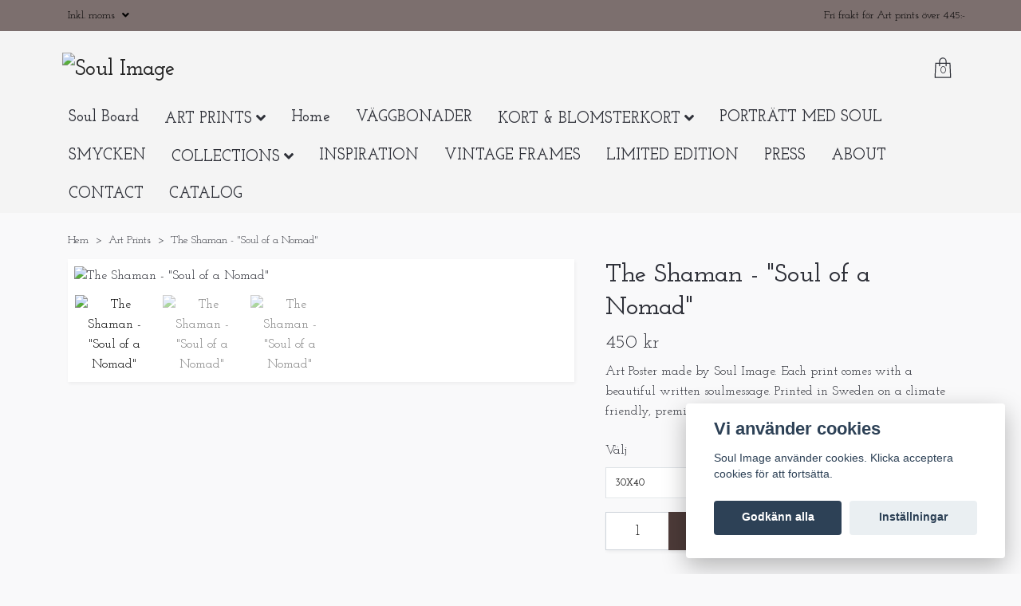

--- FILE ---
content_type: text/html; charset=utf-8
request_url: https://soulimage.se/products/the-shaman
body_size: 13516
content:
<!DOCTYPE html>
<html class="no-javascript" lang="sv">
<head><script>var fbPixelEventId = Math.floor(Math.random() * 9000000000) + 1000000000;</script><meta property="ix:host" content="cdn.quickbutik.com/images"><meta http-equiv="Content-Type" content="text/html; charset=utf-8">
<title>The Shaman - &quot;Soul of a Nomad&quot; - Soul Image</title>
<meta name="author" content="Quickbutik">
<meta name="description" content="Art Poster made by Soul Image. Each print comes with a beautiful written soulmessage. Printed in Sweden on a climate friendly, premium design paper.">
<meta property="og:description" content="Art Poster made by Soul Image. Each print comes with a beautiful written soulmessage. Printed in Sweden on a climate friendly, premium design paper.">
<meta property="og:title" content="The Shaman - &quot;Soul of a Nomad&quot; - Soul Image">
<meta property="og:url" content="https://soulimage.se/products/the-shaman">
<meta property="og:site_name" content="Soul Image">
<meta property="og:type" content="website">
<meta property="og:image" content="https://cdn.quickbutik.com/images/15282v/products/5ed0eac3328ca.jpeg">
<meta property="twitter:card" content="summary">
<meta property="twitter:title" content="Soul Image">
<meta property="twitter:description" content="Art Poster made by Soul Image. Each print comes with a beautiful written soulmessage. Printed in Sweden on a climate friendly, premium design paper.">
<meta property="twitter:image" content="https://cdn.quickbutik.com/images/15282v/products/5ed0eac3328ca.jpeg">
<meta name="viewport" content="width=device-width, initial-scale=1, maximum-scale=1">
<script>document.documentElement.classList.remove('no-javascript');</script><!-- Vendor Assets --><link rel="stylesheet" href="https://use.fontawesome.com/releases/v5.10.0/css/all.css">
<link href="https://storage.quickbutik.com/stores/15282v/templates/orion/css/assets.min.css?70980" rel="stylesheet">
<!-- Theme Stylesheet --><link href="https://storage.quickbutik.com/stores/15282v/templates/orion/css/theme-main.css?70980" rel="stylesheet">
<link href="https://storage.quickbutik.com/stores/15282v/templates/orion/css/theme-sub.css?70980" rel="stylesheet">
<link href="https://storage.quickbutik.com/stores/15282v/templates/orion/css/custom.css?70980" rel="stylesheet">
<!-- Google Fonts --><link href="//fonts.googleapis.com/css?family=Josefin+Slab:400,600%7CJosefin+Slab:400,600" rel="stylesheet" type="text/css"  media="all" /><!-- Favicon--><link rel="icon" type="image/png" href="https://cdn.quickbutik.com/images/15282v/templates/orion/assets/favicon.png?s=70980&auto=format">
<link rel="canonical" href="https://soulimage.se/products/the-shaman">
<!-- Tweaks for older IEs--><!--[if lt IE 9]>
      <script src="https://oss.maxcdn.com/html5shiv/3.7.3/html5shiv.min.js"></script>
      <script src="https://oss.maxcdn.com/respond/1.4.2/respond.min.js"></script
    ><![endif]-->	<!-- TrustBox script -->
<script type="text/javascript" src="//widget.trustpilot.com/bootstrap/v5/tp.widget.bootstrap.min.js" async></script>
<!-- End TrustBox script -->
<style>.hide { display: none; }</style>
<script type="text/javascript" defer>document.addEventListener('DOMContentLoaded', () => {
    document.body.setAttribute('data-qb-page', 'product');
});</script><script src="/assets/shopassets/cookieconsent/cookieconsent.js?v=230"></script>
<style>
    html.force--consent,
    html.force--consent body{
        height: auto!important;
        width: 100vw!important;
    }
</style>

    <script type="text/javascript">
    var qb_cookieconsent = initCookieConsent();
    var qb_cookieconsent_blocks = [{"title":"Vi anv\u00e4nder cookies","description":"Soul Image anv\u00e4nder cookies. Klicka acceptera cookies f\u00f6r att forts\u00e4tta."},{"title":"N\u00f6dv\u00e4ndiga cookies *","description":"Dessa cookies \u00e4r n\u00f6dv\u00e4ndiga f\u00f6r att butiken ska fungera korrekt och g\u00e5r inte att st\u00e4nga av utan att beh\u00f6va l\u00e4mna denna webbplats. De anv\u00e4nds f\u00f6r att funktionalitet som t.ex. varukorg, skapa ett konto och annat ska fungera korrekt.","toggle":{"value":"basic","enabled":true,"readonly":true}}];
</script>
</head>
<body>
    <header class="header">
<!-- Section: Top Bar-->
<div class="top-bar  text-sm">
  <div class="container py-2">
    <div class="row align-items-center">
      <div class="col-12 col-lg-auto px-0">

        <ul class="mb-0  d-flex text-center text-sm-left justify-content-center justify-content-lg-start list-unstyled">

          
          <!-- Component: Language Dropdown-->

          <!-- Component: Tax Dropdown-->
          <li class="col-auto">
            <div class="dropdown">
              <a id="taxDropdown" href="#" data-toggle="dropdown" data-display="static" aria-haspopup="true"
                aria-expanded="false" class="dropdown-toggle topbar-link">
                Inkl. moms
              </a>

              <div aria-labelledby="taxDropdown" class="dropdown-menu dropdown-menu-left">
                <a class="taxlink dropdown-item" title="Priser är exkl. moms. Klicka för att växla om till inkl. moms."
                  href="?tax-reverse">
                  Exkl. moms
                </a>
              </div>

            </div>
          </li>


          <!-- Currency Dropdown-->

        </ul>

      </div>

      <!-- Component: Top information -->
      <div class="mt-2 mt-lg-0 col-12 col-lg  text-center text-lg-right px-0">
        <span>Fri frakt för Art prints över 445:- </span>
      </div>

    </div>
  </div>
</div>
<!-- /Section: Top Bar -->

<!-- Section: Main Header -->
<nav class="navbar-expand-lg navbar-light py-0 ">
  <div class="container">
    <div class="row">
      <div class="navbar col-12 px-lg-0 pb-0">
        <div class="list-inline-item order-0 d-lg-none col-auto p-0">
          <a href="#" data-toggle="modal" data-target="#sidebarLeft" class="text-hover-primary">
            <svg class="svg-icon mainmenu-icon menu-textcolor">
              <use xlink:href="#menu-hamburger-1"></use>
            </svg>
          </a>
        </div>
        
          <a href="https://soulimage.se" title="Soul Image"
            class="navbar-brand order-1 order-lg-1 text-center text-md-left col-auto p-0">
            
            <img alt="Soul Image" class="img-fluid img-logo p-2"
              src="https://cdn.quickbutik.com/images/15282v/templates/orion/assets/logo.png?s=70980&auto=format">
          </a>
          
        
              
        <ul class="list-inline order-2 order-lg-4 mb-0 text-right col-auto">
          

          <li class="list-inline-item">
            <a href="#" data-toggle="modal" data-target="#sidebarCart"
              class="position-relative text-hover-primary align-items-center">
              <div class="text-center position-relative">
                  <div class="navbar-icon-badge icon-count-inside primary-bg basket-count-items menu-textcolor">0</div>
                  <svg class="svg-icon mainmenu-icon menu-textcolor">
                    <use xlink:href="#shopping-bag-1"></use>
                  </svg>
              </div>
              <span class="d-none d-sm-inline color-text-base menu-textcolor"></span>
            </a>
          </li>
        </ul>
      </div>
    </div>
  </div>

<div class="container pt-2">
  <div class="row justify-content-between navbar-bg px-0 mainmenu_font_size">
    <ul class="col-auto navbar-nav d-none d-lg-flex mt-lg-0 flex-wrap">
      <li class="nav-item main-top-menu ">
        <a href="/soul-board" title="Soul Board" class="nav-link ">Soul Board</a>
      </li>
      <li class="nav-item has-dropdown on-hover">
        <a href="/products" aria-haspopup="true" aria-expanded="false" class="nav-link dropdown-toggle">ART PRINTS</a>

        <ul class="dropdown-menu dropdown-menu-first">



          <li><a class="dropdown-item " href="/new-blueprint">Blueprint - Art Prints</a></li>



          <li><a class="dropdown-item " href="/news-reflections">Reflections</a></li>



          <li><a class="dropdown-item " href="/products/the-soul-of-sustainable-fashion">The Soul of Sustainable Fashion</a></li>



          <li><a class="dropdown-item " href="/products/a-soul-of-a-nomad">Soul of a Nomad</a></li>



          <li><a class="dropdown-item " href="/the-power-of-a-flower">The Power of a Flower</a></li>



          <li><a class="dropdown-item " href="/magic-crystals">Magic Crystals</a></li>



          <li><a class="dropdown-item " href="/a-soul-of-a-ballerina">A Soul of a Ballerina</a></li>



          <li><a class="dropdown-item " href="/magic-crystals">Magic Crystals</a></li>


        </ul>
      </li>
      <li class="nav-item main-top-menu ">
        <a href="/" title="Home" class="nav-link ">Home</a>
      </li>
      <li class="nav-item main-top-menu ">
        <a href="/vaggbonad" title="VÄGGBONADER" class="nav-link ">VÄGGBONADER</a>
      </li>
      <li class="nav-item has-dropdown on-hover">
        <a href="/kort-blomsterkort" aria-haspopup="true" aria-expanded="false" class="nav-link dropdown-toggle">KORT &amp; BLOMSTERKORT</a>

        <ul class="dropdown-menu dropdown-menu-first">



          <li><a class="dropdown-item " href="/kort-blomsterkort/cards">Cards</a></li>



          <li><a class="dropdown-item " href="/kort-blomsterkort/greeting-cards">Greeting Cards</a></li>


        </ul>
      </li>
      <li class="nav-item main-top-menu ">
        <a href="/portratt-med-soul" title="PORTRÄTT MED SOUL" class="nav-link ">PORTRÄTT MED SOUL</a>
      </li>
      <li class="nav-item main-top-menu ">
        <a href="/jewelry" title="SMYCKEN" class="nav-link ">SMYCKEN</a>
      </li>
      <li class="nav-item has-dropdown on-hover">
        <a href="/collections" aria-haspopup="true" aria-expanded="false" class="nav-link dropdown-toggle">COLLECTIONS</a>

        <ul class="dropdown-menu dropdown-menu-first">



          <li><a class="dropdown-item " href="/collections/blue-print">Blueprint</a></li>



          <li><a class="dropdown-item " href="/collections/reflections">Reflections</a></li>



          <li><a class="dropdown-item " href="/collections/73-magic-crystals">Magic Crystals</a></li>



          <li><a class="dropdown-item " href="/collections/58-soul-board">Soul Board</a></li>



          <li><a class="dropdown-item " href="/collections/soul-of-a-nomad">Soul of a Nomad</a></li>



          <li><a class="dropdown-item " href="/collections/52-the-soul-of-sustainable-fashion">The Soul of Sustainable Fashion</a></li>



          <li><a class="dropdown-item " href="/collections/soft-raw">Soft &amp; Raw - Limited Edition</a></li>



          <li><a class="dropdown-item " href="/collections/17-the-power-of-a-flower">The Power of a Flower</a></li>



          <li><a class="dropdown-item " href="/collections/24-a-soul-of-a-ballerina">A Soul of a Ballerina</a></li>


        </ul>
      </li>
      <li class="nav-item main-top-menu ">
        <a href="/sidor/inspiration" title="INSPIRATION" class="nav-link ">INSPIRATION</a>
      </li>
      <li class="nav-item main-top-menu ">
        <a href="/69-vintage-frames" title="VINTAGE FRAMES" class="nav-link ">VINTAGE FRAMES</a>
      </li>
      <li class="nav-item main-top-menu ">
        <a href="/limited-edition-art" title="LIMITED EDITION" class="nav-link ">LIMITED EDITION</a>
      </li>
      <li class="nav-item main-top-menu ">
        <a href="/sidor/press" title="PRESS" class="nav-link ">PRESS</a>
      </li>
      <li class="nav-item main-top-menu ">
        <a href="/sidor/about" title="ABOUT" class="nav-link ">ABOUT</a>
      </li>
      <li class="nav-item main-top-menu ">
        <a href="/sidor/kontakt" title="CONTACT" class="nav-link ">CONTACT</a>
      </li>
      <li class="nav-item main-top-menu ">
        <a href="/sidor/catalog" title="CATALOG" class="nav-link ">CATALOG</a>
      </li>
    </ul>
    
  </div>
</div>

</nav>
<!-- /Section: Main Header -->
</header>

<!-- Section: Top Menu -->
<div id="sidebarLeft" tabindex="-1" role="dialog" aria-hidden="true" class="modal fade modal-left">
  <div role="document" class="modal-dialog">
    <div class="modal-content modal-mobilemenu-content">
      <div class="modal-header pb-0 border-0 d-block">
        <div class="row">
        <button type="button" data-dismiss="modal" aria-label="Close" class="close col-auto mr-1">
          <svg class="svg-icon w-3rem h-3rem svg-icon-light align-middle">
            <use xlink:href="#close-1"></use>
          </svg>
        </button>
        </div>
      </div>
      <div class="modal-body pt-0">
        <div class="px-2 pb-5">
        
        
          <ul class="nav flex-column">
            <li class="nav-item ">
              <a href="/soul-board" title="Soul Board" class="nav-link mobile-nav-link pl-0">Soul Board</a>
            </li>

            

            <li class="nav-item dropdown">
              <a href="/products" data-toggle="collapse" data-target="#cat111" aria-haspopup="true"
                aria-expanded="false"
                class="nav-link mobile-nav-link pl-0 mobile-dropdown-toggle dropdown-toggle">ART PRINTS</a>
              <div id="cat111" class="collapse">
                <ul class="nav flex-column ml-3">
                  <li class="nav-item">
                    <a class="nav-link mobile-nav-link pl-0 show-all" href="/products" title="ART PRINTS">Visa alla i ART PRINTS</a>
                  </li>
                  
                  <li class="nav-item">
                    <a href="/new-blueprint" class="nav-link mobile-nav-link pl-0 ">Blueprint - Art Prints</a>
                  </li>

                  <li class="nav-item">
                    <a href="/news-reflections" class="nav-link mobile-nav-link pl-0 ">Reflections</a>
                  </li>

                  <li class="nav-item">
                    <a href="/products/the-soul-of-sustainable-fashion" class="nav-link mobile-nav-link pl-0 ">The Soul of Sustainable Fashion</a>
                  </li>

                  <li class="nav-item">
                    <a href="/products/a-soul-of-a-nomad" class="nav-link mobile-nav-link pl-0 ">Soul of a Nomad</a>
                  </li>

                  <li class="nav-item">
                    <a href="/the-power-of-a-flower" class="nav-link mobile-nav-link pl-0 ">The Power of a Flower</a>
                  </li>

                  <li class="nav-item">
                    <a href="/magic-crystals" class="nav-link mobile-nav-link pl-0 ">Magic Crystals</a>
                  </li>

                  <li class="nav-item">
                    <a href="/a-soul-of-a-ballerina" class="nav-link mobile-nav-link pl-0 ">A Soul of a Ballerina</a>
                  </li>

                  <li class="nav-item">
                    <a href="/magic-crystals" class="nav-link mobile-nav-link pl-0 ">Magic Crystals</a>
                  </li>


                </ul>
              </div>
            </li>
            
            <li class="nav-item ">
              <a href="/" title="Home" class="nav-link mobile-nav-link pl-0">Home</a>
            </li>

            
            <li class="nav-item ">
              <a href="/vaggbonad" title="VÄGGBONADER" class="nav-link mobile-nav-link pl-0">VÄGGBONADER</a>
            </li>

            

            <li class="nav-item dropdown">
              <a href="/kort-blomsterkort" data-toggle="collapse" data-target="#cat119" aria-haspopup="true"
                aria-expanded="false"
                class="nav-link mobile-nav-link pl-0 mobile-dropdown-toggle dropdown-toggle">KORT &amp; BLOMSTERKORT</a>
              <div id="cat119" class="collapse">
                <ul class="nav flex-column ml-3">
                  <li class="nav-item">
                    <a class="nav-link mobile-nav-link pl-0 show-all" href="/kort-blomsterkort" title="KORT &amp; BLOMSTERKORT">Visa alla i KORT &amp; BLOMSTERKORT</a>
                  </li>
                  
                  <li class="nav-item">
                    <a href="/kort-blomsterkort/cards" class="nav-link mobile-nav-link pl-0 ">Cards</a>
                  </li>

                  <li class="nav-item">
                    <a href="/kort-blomsterkort/greeting-cards" class="nav-link mobile-nav-link pl-0 ">Greeting Cards</a>
                  </li>


                </ul>
              </div>
            </li>
            
            <li class="nav-item ">
              <a href="/portratt-med-soul" title="PORTRÄTT MED SOUL" class="nav-link mobile-nav-link pl-0">PORTRÄTT MED SOUL</a>
            </li>

            
            <li class="nav-item ">
              <a href="/jewelry" title="SMYCKEN" class="nav-link mobile-nav-link pl-0">SMYCKEN</a>
            </li>

            

            <li class="nav-item dropdown">
              <a href="/collections" data-toggle="collapse" data-target="#cat39" aria-haspopup="true"
                aria-expanded="false"
                class="nav-link mobile-nav-link pl-0 mobile-dropdown-toggle dropdown-toggle">COLLECTIONS</a>
              <div id="cat39" class="collapse">
                <ul class="nav flex-column ml-3">
                  <li class="nav-item">
                    <a class="nav-link mobile-nav-link pl-0 show-all" href="/collections" title="COLLECTIONS">Visa alla i COLLECTIONS</a>
                  </li>
                  
                  <li class="nav-item">
                    <a href="/collections/blue-print" class="nav-link mobile-nav-link pl-0 ">Blueprint</a>
                  </li>

                  <li class="nav-item">
                    <a href="/collections/reflections" class="nav-link mobile-nav-link pl-0 ">Reflections</a>
                  </li>

                  <li class="nav-item">
                    <a href="/collections/73-magic-crystals" class="nav-link mobile-nav-link pl-0 ">Magic Crystals</a>
                  </li>

                  <li class="nav-item">
                    <a href="/collections/58-soul-board" class="nav-link mobile-nav-link pl-0 ">Soul Board</a>
                  </li>

                  <li class="nav-item">
                    <a href="/collections/soul-of-a-nomad" class="nav-link mobile-nav-link pl-0 ">Soul of a Nomad</a>
                  </li>

                  <li class="nav-item">
                    <a href="/collections/52-the-soul-of-sustainable-fashion" class="nav-link mobile-nav-link pl-0 ">The Soul of Sustainable Fashion</a>
                  </li>

                  <li class="nav-item">
                    <a href="/collections/soft-raw" class="nav-link mobile-nav-link pl-0 ">Soft &amp; Raw - Limited Edition</a>
                  </li>

                  <li class="nav-item">
                    <a href="/collections/17-the-power-of-a-flower" class="nav-link mobile-nav-link pl-0 ">The Power of a Flower</a>
                  </li>

                  <li class="nav-item">
                    <a href="/collections/24-a-soul-of-a-ballerina" class="nav-link mobile-nav-link pl-0 ">A Soul of a Ballerina</a>
                  </li>


                </ul>
              </div>
            </li>
            
            <li class="nav-item ">
              <a href="/sidor/inspiration" title="INSPIRATION" class="nav-link mobile-nav-link pl-0">INSPIRATION</a>
            </li>

            
            <li class="nav-item ">
              <a href="/69-vintage-frames" title="VINTAGE FRAMES" class="nav-link mobile-nav-link pl-0">VINTAGE FRAMES</a>
            </li>

            
            <li class="nav-item ">
              <a href="/limited-edition-art" title="LIMITED EDITION" class="nav-link mobile-nav-link pl-0">LIMITED EDITION</a>
            </li>

            
            <li class="nav-item ">
              <a href="/sidor/press" title="PRESS" class="nav-link mobile-nav-link pl-0">PRESS</a>
            </li>

            
            <li class="nav-item ">
              <a href="/sidor/about" title="ABOUT" class="nav-link mobile-nav-link pl-0">ABOUT</a>
            </li>

            
            <li class="nav-item ">
              <a href="/sidor/kontakt" title="CONTACT" class="nav-link mobile-nav-link pl-0">CONTACT</a>
            </li>

            
            <li class="nav-item ">
              <a href="/sidor/catalog" title="CATALOG" class="nav-link mobile-nav-link pl-0">CATALOG</a>
            </li>

            
            
          </ul>
          

          
        </div>
      </div>
    </div>
  </div>
</div>
<!-- /Section: Top Menu --><div class="container">
        <div class="row py-3 py-lg-4">
        <div class="col-12">
        <div>
    <!-- Sidebar-->
    <nav class="breadcrumb p-0 mb-0" aria-label="breadcrumbs">
      <ul class="breadcrumb mb-0 pl-0">
            <li class="breadcrumb-item "><a href="/" title="Hem">Hem</a></li>
            <li class="breadcrumb-item "><a href="/products" title="Art Prints">Art Prints</a></li>
            <li class="breadcrumb-item active">The Shaman - &quot;Soul of a Nomad&quot;</li>
      </ul>
    </nav>
</div><!-- Main Product Detail Content -->
<article id="product" itemscope itemtype="http://schema.org/Product">
    <div class="row">
      <div class="col-lg-7 order-1">
        <div class="bg-white shadow-small p-2">
            <div class="detail-carousel">
              <div id="detailSlider" class="swiper-container detail-slider photoswipe-gallery">
                <!-- Additional required wrapper-->
                <div class="swiper-wrapper">
                  <!-- Slides-->
                  <div class="swiper-slide qs-product-image101" data-thumb="https://cdn.quickbutik.com/images/15282v/products/5ed0eac3328ca.jpeg">
                    <a href="https://cdn.quickbutik.com/images/15282v/products/5ed0eac3328ca.jpeg"
                      data-caption="The Shaman - &quot;Soul of a Nomad&quot;"
                      data-toggle="photoswipe" data-width="1200" data-height="1200" class="btn btn-photoswipe">
                      <svg class="svg-icon svg-icon-heavy">
                        <use xlink:href="#expand-1"></use>
                      </svg></a>
                    <div 
                      data-image="https://cdn.quickbutik.com/images/15282v/products/5ed0eac3328ca.jpeg?auto=format">
                      <img src="https://cdn.quickbutik.com/images/15282v/products/5ed0eac3328ca.jpeg?auto=format"
                        alt="The Shaman - &quot;Soul of a Nomad&quot;"
                        class="img-fluid w-100" />
                    </div>
                  </div>
                  <!-- Slides-->
                  <div class="swiper-slide qs-product-image187" data-thumb="https://cdn.quickbutik.com/images/15282v/products/5ef33cd118ce7.jpeg">
                    <a href="https://cdn.quickbutik.com/images/15282v/products/5ef33cd118ce7.jpeg"
                      data-caption="The Shaman - &quot;Soul of a Nomad&quot;"
                      data-toggle="photoswipe" data-width="1200" data-height="1200" class="btn btn-photoswipe">
                      <svg class="svg-icon svg-icon-heavy">
                        <use xlink:href="#expand-1"></use>
                      </svg></a>
                    <div 
                      data-image="https://cdn.quickbutik.com/images/15282v/products/5ef33cd118ce7.jpeg?auto=format">
                      <img src="https://cdn.quickbutik.com/images/15282v/products/5ef33cd118ce7.jpeg?auto=format"
                        alt="The Shaman - &quot;Soul of a Nomad&quot;"
                        class="img-fluid w-100" />
                    </div>
                  </div>
                  <!-- Slides-->
                  <div class="swiper-slide qs-product-image149" data-thumb="https://cdn.quickbutik.com/images/15282v/products/5edf840cc715c.jpeg">
                    <a href="https://cdn.quickbutik.com/images/15282v/products/5edf840cc715c.jpeg"
                      data-caption="The Shaman - &quot;Soul of a Nomad&quot;"
                      data-toggle="photoswipe" data-width="1200" data-height="1200" class="btn btn-photoswipe">
                      <svg class="svg-icon svg-icon-heavy">
                        <use xlink:href="#expand-1"></use>
                      </svg></a>
                    <div 
                      data-image="https://cdn.quickbutik.com/images/15282v/products/5edf840cc715c.jpeg?auto=format">
                      <img src="https://cdn.quickbutik.com/images/15282v/products/5edf840cc715c.jpeg?auto=format"
                        alt="The Shaman - &quot;Soul of a Nomad&quot;"
                        class="img-fluid w-100" />
                    </div>
                  </div>
                </div>
              </div>
              <meta itemprop="image" content="https://cdn.quickbutik.com/images/15282v/products/5ed0eac3328ca.jpeg">
            </div>
            
            <div data-swiper="#detailSlider" class="swiper-thumbs">
              <button class="swiper-thumb-item detail-thumb-item active qs-product-image101"
                data-thumb="https://cdn.quickbutik.com/images/15282v/products/5ed0eac3328ca.jpeg">
                <img src="https://cdn.quickbutik.com/images/15282v/products/5ed0eac3328ca.jpeg?auto=format"
                  alt="The Shaman - &quot;Soul of a Nomad&quot;" class="img-fluid" />
              </button>
              <button class="swiper-thumb-item detail-thumb-item active qs-product-image187"
                data-thumb="https://cdn.quickbutik.com/images/15282v/products/5ef33cd118ce7.jpeg">
                <img src="https://cdn.quickbutik.com/images/15282v/products/5ef33cd118ce7.jpeg?auto=format"
                  alt="The Shaman - &quot;Soul of a Nomad&quot;" class="img-fluid" />
              </button>
              <button class="swiper-thumb-item detail-thumb-item active qs-product-image149"
                data-thumb="https://cdn.quickbutik.com/images/15282v/products/5edf840cc715c.jpeg">
                <img src="https://cdn.quickbutik.com/images/15282v/products/5edf840cc715c.jpeg?auto=format"
                  alt="The Shaman - &quot;Soul of a Nomad&quot;" class="img-fluid" />
              </button>
            </div>
        </div>
      </div>

      <div class="col-lg-5 pl-lg-4 order-2">
        <h1 class="h2 mt-3 mt-lg-0" itemprop="name">The Shaman - &quot;Soul of a Nomad&quot;</h1>
        
        <div class="d-flex flex-column flex-sm-row align-items-sm-center justify-content-sm-between mb-0 mb-lg-2">
          <ul class="list-inline mb-2 mb-sm-0">
            <li class="list-inline-item h4 font-weight-light mb-0 product-price qs-product-price w-100">
              450 kr</li>
          </ul>
          
          <div itemprop="offers" itemscope itemtype="http://schema.org/Offer">
            <meta itemprop="price" content="450.00">
            <meta itemprop="itemCondition" content="http://schema.org/NewCondition">
            <meta itemprop="priceCurrency" content="SEK">
            <link itemprop="availability"
              href="http://schema.org/InStock">
            <meta itemprop="url" content="https://soulimage.se/products/the-shaman">
          </div>
          
          <meta itemprop="sku" content="39">


        </div>

        <div class="product_description product-description-wrapper">
          <p class="mb-4">
                Art Poster made by Soul Image. Each print comes with a beautiful written soulmessage. Printed in Sweden on a climate friendly, premium design paper.
          </p>
        </div>


        <form class="qs-cart form" method="post">
          <input type="hidden" class="qs-cart-pid" value="39">
          <input type="hidden" class="qs-cart-price" value="450.00">
          
          <div class="row">
            <div class="col-md-8">
              <div class="form-group">
                <div class="controls">
                  <label>Välj</label>
                  <br />
                  <select class="qs-cart-option form-control selectpicker" name="qs-cart-option"
                    data-style="btn-selectpicker">
                    <option value="107" data-name="30x40">30x40</option>
                    <option value="108" data-name="50x70">50x70</option>
                  </select>
                </div>
              </div>
            </div>
          </div>


          <div class="input-group w-100 mb-4 addCart shadow-small">
            <input name="qs-cart-qty"
              type="numberhidden"
              min="1" max="100" value="1" class="form-control form-control-lg detail-quantity qs-cart-qty" />
            <div class="input-group-append flex-grow-1">
              <button name="checkout" data-unavailable-txt="Varianten är inte tillgänglig." type="submit"
                class="shadow-small btn product-btn-addcart btn-block qs-cart-submit qty-cart-submit">
                <i class="fa fa-shopping-cart mr-2"></i>Lägg i korgen
              </button>
            </div>
          </div>
        </form>


        <div class="detail-option py-1">
          <small>Artikelnummer:</small>
          <small class="product-current-sku">39</small>
        </div>
        
        <div class="detail-option py-1">
        </div>
        
        <div class="detail-option pt-4">
          <h6 class="detail-option-heading">Dela</h6>
          <ul class="list-unstyled">
            <li>
              <a href="https://www.facebook.com/sharer/sharer.php?u=https://soulimage.se/products/the-shaman" target="_blank"
                class="text-hover-light social-share social-share-fb"><i class="fab fa-facebook-f"></i></a>
              <a href="https://twitter.com/share?text=The+Shaman+-+%26quot%3BSoul+of+a+Nomad%26quot%3B&url=https://soulimage.se/products/the-shaman"
                target="_blank" class="text-hover-light social-share social-share-twitter"><i
                  class="fab fa-twitter"></i></a>
              <a href="https://pinterest.com/pin/create/button/?url=https://soulimage.se/products/the-shaman&media=?auto=format&description=The+Shaman+-+%26quot%3BSoul+of+a+Nomad%26quot%3B"
                target="_blank" class="text-hover-light social-share social-share-pinterest"><i
                  class="fab fa-pinterest-p"></i></a>
              <a href="https://www.linkedin.com/shareArticle?mini=true&url=https://soulimage.se/products/the-shaman&title=The+Shaman+-+%26quot%3BSoul+of+a+Nomad%26quot%3B&source=LinkedIn"
                target="_blank" class="text-hover-light social-share social-share-linkedin"><i
                  class="fab fa-linkedin-in"></i></a>
              <a href="/cdn-cgi/l/email-protection#645b1711060e01071059300c014f370c0509050a4f494f41565215110b10415726370b11084f0b024f054f2a0b09050041565215110b10415726" class="text-hover-light social-share social-share-email"><i class="fas fa-envelope"></i></a>
            </li>
          </ul>
        </div>
        
      </div>
    </div>
    <!-- Product Description & Reviews -->
    <section class="mt-4">
        <ul role="tablist" class="nav nav-tabs border-0 flex-sm-row">
          <li class="nav-item">
            <span
              data-toggle="tab" href="#description" role="tab" class="nav-link detail-nav-link ">
              Information
            </span>
          </li>
        </ul>
        <div class="tab-content bg-white p-4 shadow-small-nohover py-4">
          <div id="description" role="tabpanel" class="tab-pane text-dark fade show active px-3">
            <div class="row">
              <div class="col" itemprop="description" content="Art Poster made by Soul Image. Each print comes with a beautiful written soulmessage. Printed in Sweden on a climate friendly, premium design paper.">
                <p><span style="font-size: 16px;">Poster size:</span></p><p><span style="font-size: 16px;">30x40cm &nbsp;(11¾ x 15¾ in )</span></p><p><span style="font-size: 16px;">50x70cm &nbsp;(19¾ x 27½ in)<br><br>Art print made by Soul Image.</span></p><p><br></p><p><span style="font-family: Georgia,serif;"><span style="font-size: 16px;"><strong><em>The Shaman</em></strong><br></span></span></p><p><span style="font-family: Georgia,serif;"><span style="font-size: 16px;"><em>"Be your own shaman.<br>Let the magic in."</em></span></span></p><p><span style="font-size: 16px;">Each print comes with a beautiful written soulmessage.<br><br>Printed in Sweden on a climate friendly, premium design paper. The paper comes from a prestigious Swedish paper mill with a great history of making paper dating back nearly 300 years.</span></p><p><span style="font-size: 16px;"><br></span></p><p><span style="font-size: 16px;">All the prints are signed by hand with our hand embossed Soul Image seal, to guarantee authenticity and making each print unique.<br><br>Frame is not included</span></p><p><span style="font-size: 16px;"><br></span></p><p><span style="font-size: 16px;">&nbsp; &nbsp; &nbsp; &nbsp; &nbsp; .....</span></p><p><span style="font-size: 16px;"><br></span></p><p><span style="font-size: 16px;"><em>It might be unfocused.&nbsp;</em><br><em>It might be grainy.<br>That´s what we believe gives the art character, edge and soul.<br>Let’s call it the perfect imperfection.</em></span></p><p><span style="font-size: 16px;"><br></span></p><p><span style="font-size: 16px;">Delivery</span></p><p><span style="font-size: 16px;">All orders will be shipped from Sweden. &nbsp;<br>When placing your order please ensure that&nbsp;the shipping address details are correct. Once you have submitted your order you will receive a confirmation.<br>Your order will be ready for dispatch 2 - 3&nbsp;business days after completed the order.<br>As soon as your parcel has been dispatched you will receive an email stating the tracking number in order for you to check the status of your order. All Soul Image orders are delivered by Postnord.</span></p><p><span style="font-size: 16px;"><br></span></p><p><span style="font-size: 16px;">Payments</span></p><p><span style="font-size: 16px;">The Soul Image online store accepts the following payment methods: Klarna, All major credit cards. (VISA, Master Card, American Express) Paypal. Secure payment by Stripe.</span></p><p><span style="font-size: 16px;">All prices include 25% VAT for Sweden and EU countries. VAT is not included in non EU countries.Please note that if you are ordering outside of the EU your local customs office may charge additional tax and duties.</span></p><p><span style="font-size: 16px;">We offer free shipping over <span style="font-size: 16px;">445 kr / € 44 &nbsp;/ $ 51</span></span></p><p><span style="font-size: 16px;"><br></span></p><p><span style="font-size: 16px;">Returns and refunds</span></p><p><span style="font-size: 16px;">If you for any reason would like to returned a purchased item, please send an email to <a href="/cdn-cgi/l/email-protection" class="__cf_email__" data-cfemail="b2dbdcd4ddf2c1ddc7dedbdfd3d5d79cc1d7">[email&#160;protected]</a> stating your name, address, email address, order number and which item you would like to return.<br>You can return any items purchased at the Soul Image web shop within 14 days of delivery.<br><br>Return address; Soul Image, c/o Atelje M18, Malmgårdsvägen 18, 116 38 Stockholm, Sweden.<br><br>The item should be returned in its original condition&nbsp;and in its original packaging.<br>Your money will be refunded when your return has been received.<br>The shipping cost for returns are at your expense.<br>If you have any questions or&nbsp;require any further assistance,&nbsp;please do not hesitate to contact us at <a href="/cdn-cgi/l/email-protection" class="__cf_email__" data-cfemail="4f262129200f3c203a2326222e282a613c2a">[email&#160;protected]</a></span></p><p><br></p>
              </div>
            </div>
          </div>
          <div id="reviews" role="tabpanel" class="tab-pane text-dark fade">
            <div class="row mb-5">
              <div class="col">
                <div id="share"></div>
              </div>
            </div>
          </div>
        </div>
    </section>
  </article>











<div class="container">
  <hr data-content="Relaterade produkter" class="mt-6 hr-text text-lg font-weight-bold color-text-base" />
</div>

<div data-aos="fade-up" data-aos-delay="0">
  <section class="py-4 undefined">
    <div class="container">
      <div class="position-relative">
        <!-- Similar Items Slider-->
        <div class="swiper-container similar-slider">
          <div class="swiper-wrapper d-flex">
            
            <!-- similar item slide-->
            <div class="swiper-slide rp-slide bg-white shadow-small">
              <!-- product-->
              <div>
                <div class="product">
                <div class="px-3 py-2">
                  <div class="product-image mb-md-3" data-pid="22">
                    <a href="/products/rosehip-flowers" title="Rosehip Flowers - &quot;Power of a Flower&quot;">
                      <div class="product-swap-image">
                        <img
                          src="https://cdn.quickbutik.com/images/15282v/products/5e8ee2bd01b97.jpeg?w=250&h=250&auto=format"
                          alt="Rosehip Flowers - &quot;Power of a Flower&quot;"
                          class="img-fluid product-swap-image-front mw-100" />
                        <img
                          src="https://cdn.quickbutik.com/images/15282v/products/5e8ee2ca132d5.jpeg?w=250&h=250&auto=format"
                          alt="Rosehip Flowers - &quot;Power of a Flower&quot;" class="img-fluid product-swap-image-back mw-100" />
                      </div>
                    </a>
                  </div>

                  <div class="position-relative text-center">
                    <h3 class="text-base mb-1"><a class="text-dark" href="/products/rosehip-flowers">Rosehip Flowers - &quot;Power of a Flower&quot;</a></h3>
                    <span class="product-price">450 kr</span>
                  </div>
                </div>
                </div>
              </div>
              <!-- /product   -->
            </div>
            <!-- similar item slide-->
            <div class="swiper-slide rp-slide bg-white shadow-small">
              <!-- product-->
              <div>
                <div class="product">
                <div class="px-3 py-2">
                  <div class="product-image mb-md-3" data-pid="147">
                    <a href="/products/the-temple" title="The Temple - &quot;Soul Board&quot;">
                      <div class="product-swap-image">
                        <img
                          src="https://cdn.quickbutik.com/images/15282v/products/611115626ddfd.jpeg?w=250&h=250&auto=format"
                          alt="The Temple - &quot;Soul Board&quot;"
                          class="img-fluid product-swap-image-front mw-100" />
                        <img
                          src="https://cdn.quickbutik.com/images/15282v/products/6123a90941628.jpeg?w=250&h=250&auto=format"
                          alt="The Temple - &quot;Soul Board&quot;" class="img-fluid product-swap-image-back mw-100" />
                      </div>
                    </a>
                  </div>

                  <div class="position-relative text-center">
                    <h3 class="text-base mb-1"><a class="text-dark" href="/products/the-temple">The Temple - &quot;Soul Board&quot;</a></h3>
                    <span class="product-price">250 kr</span>
                  </div>
                </div>
                </div>
              </div>
              <!-- /product   -->
            </div>
            <!-- similar item slide-->
            <div class="swiper-slide rp-slide bg-white shadow-small">
              <!-- product-->
              <div>
                <div class="product">
                <div class="px-3 py-2">
                  <div class="product-image mb-md-3" data-pid="302">
                    <a href="/products/i-follow-you" title="I Follow You">
                      <div class="product-swap-image">
                        <img
                          src="https://cdn.quickbutik.com/images/15282v/products/6513c0d11569a.jpeg?w=250&h=250&auto=format"
                          alt="I Follow You"
                          class="img-fluid product-swap-image-front mw-100" />
                        <img
                          src="https://cdn.quickbutik.com/images/15282v/products/6513c0d11569a.jpeg?w=250&h=250&auto=format"
                          alt="I Follow You" class="img-fluid mw-100" />
                      </div>
                    </a>
                  </div>

                  <div class="position-relative text-center">
                    <h3 class="text-base mb-1"><a class="text-dark" href="/products/i-follow-you">I Follow You</a></h3>
                    <span class="product-price">950 kr</span>
                  </div>
                </div>
                </div>
              </div>
              <!-- /product   -->
            </div>
            <!-- similar item slide-->
            <div class="swiper-slide rp-slide bg-white shadow-small">
              <!-- product-->
              <div>
                <div class="product">
                <div class="px-3 py-2">
                  <div class="product-image mb-md-3" data-pid="299">
                    <a href="/magic-crystals/soul-warrior" title="Soul Warrior - &quot;Magic Crystals&quot;">
                      <div class="product-swap-image">
                        <img
                          src="https://cdn.quickbutik.com/images/15282v/products/6508312de4372.jpeg?w=250&h=250&auto=format"
                          alt="Soul Warrior - &quot;Magic Crystals&quot;"
                          class="img-fluid product-swap-image-front mw-100" />
                        <img
                          src="https://cdn.quickbutik.com/images/15282v/products/6508312de4372.jpeg?w=250&h=250&auto=format"
                          alt="Soul Warrior - &quot;Magic Crystals&quot;" class="img-fluid mw-100" />
                      </div>
                    </a>
                  </div>

                  <div class="position-relative text-center">
                    <h3 class="text-base mb-1"><a class="text-dark" href="/magic-crystals/soul-warrior">Soul Warrior - &quot;Magic Crystals&quot;</a></h3>
                    <span class="product-price">950 kr</span>
                  </div>
                </div>
                </div>
              </div>
              <!-- /product   -->
            </div>
            <!-- similar item slide-->
            <div class="swiper-slide rp-slide bg-white shadow-small">
              <!-- product-->
              <div>
                <div class="product">
                <div class="px-3 py-2">
                  <div class="product-image mb-md-3" data-pid="249">
                    <a href="/products/leaf-symbolism-art-prints" title="Leaf Symbolism - Art Prints">
                      <div class="product-swap-image">
                        <img
                          src="https://cdn.quickbutik.com/images/15282v/products/6424364f8d2cf.jpeg?w=250&h=250&auto=format"
                          alt="Leaf Symbolism - Art Prints"
                          class="img-fluid product-swap-image-front mw-100" />
                        <img
                          src="https://cdn.quickbutik.com/images/15282v/products/6424364f8d2cf.jpeg?w=250&h=250&auto=format"
                          alt="Leaf Symbolism - Art Prints" class="img-fluid mw-100" />
                      </div>
                    </a>
                  </div>

                  <div class="position-relative text-center">
                    <h3 class="text-base mb-1"><a class="text-dark" href="/products/leaf-symbolism-art-prints">Leaf Symbolism - Art Prints</a></h3>
                    <span class="product-price">250 kr</span>
                  </div>
                </div>
                </div>
              </div>
              <!-- /product   -->
            </div>
          </div>
          <div class="swiper-pagination"> </div>
        </div>
        <div class="swiper-outside-nav align-with-products">
          <div class="similarPrev swiper-button-prev"></div>
          <div class="similarNext swiper-button-next"></div>
        </div>
      </div>
    </div>
  </section>
</div>

</div>
</div>
    </div>
    </div>
    
    <!-- Sidebar Cart Modal-->
<div id="sidebarCart" tabindex="-1" role="dialog" class="modal fade modal-right cart-sidebar">
  <div role="document" class="modal-dialog">
    <div class="modal-content sidebar-cart-content">
      <div class="modal-header pb-0 border-0">
        <h3 class="ml-3 color-dark">Varukorg</h3>
        <button type="button" data-dismiss="modal" aria-label="Stäng"
          class="close modal-close">
          <svg class="svg-icon w-3rem h-3rem svg-icon-light align-middle">
            <use xlink:href="#close-1"></use>
          </svg>
        </button>
      </div>
      <div class="modal-body sidebar-cart-body">
        <!-- Empty cart snippet-->
        <!-- In case of empty cart - display this snippet + remove .d-none-->
        <div class="qs-cart-empty  text-center my-5">
          <svg class="svg-icon w-3rem h-3rem svg-icon-light mb-4 opacity-7">
            <use xlink:href="#retail-bag-1"></use>
          </svg>
          <p>Din varukorg är tom, men det behöver den inte vara.</p>
        </div>

        <!-- Empty cart snippet end-->
        <div class="sidebar-cart-product-wrapper qs-cart-update pb-4">

          <div id="cartitem-clone" id="CARTITEM" class="navbar-cart-product clone hide bg-white p-2 shadow-small mb-2">
            <input type="hidden" class="navbar-cart-product-id" value="" />
            <div class="d-flex align-items-center">
              <a class="navbar-cart-product-url pr-2" href="#">
                <img src="#" alt="" class="navbar-cart-product-image img-fluid navbar-cart-product-image" />
              </a>
              <div class="flex-grow-1 qs-cart-item-productlink">
                <a href="#" class="navbar-cart-product-link text-dark"></a>
                <p>
                    <strong class="navbar-cart-product-price product-price text-sm"></strong>
                    <small class="ml-1 navbar-cart-product-variant"></small>
                </p>
              </div>
              <div>
                  <button class="qs-cart-delete btn text-right w-100 p-0 mb-3" data-pid="">
                    <svg class="svg-icon sidebar-cart-icon color-dark opacity-7">
                      <use xlink:href="#close-1"></use>
                    </svg>
                  </button>
                <div class="d-flex max-w-100px">
                  <div class="btn btn-items btn-items-decrease text-center">-</div>
                  <input type="text" value="1" class="navbar-cart-product-qty form-control text-center input-items border-0" />
                  <div class="btn btn-items btn-items-increase text-center">+</div>
                </div>
            </div>
            </div>
          </div>


        </div>
      </div>
      <div class="modal-footer sidebar-cart-footer shadow color-text-base">
        <div class="w-100">
          <h5 class="mb-2 mb-lg-4">
            Total summa: 
            <span
              class="float-right navbar-cart-totals">0,00 SEK</span>
        </h5>   
        <a href="/cart/index" class="w-100">
            <button class="btn-height-large navbar-checkout-btn border-0 mb-2 mb-lg-3 btn btn-dark btn-block disabled">Till kassan</button>
        </a>
        <a href="#" data-dismiss="modal" class="btn btn-block color-text-base">Fortsätt att handla</a>

        </div>
      </div>
    </div>
  </div>
</div><!-- Section: Footer-->
<footer class="pt-5 pb-2">
  <!-- Main block - menus, subscribe form-->
  <div class="container">
      
    <div class="d-lg-flex justify-content-center py-4 align-items-center">
      <span class="mb-2 mb-lg-0 text-lg pr-lg-4 text-center text-lg-left font-weight-bold">
        Join the tribe! Sign up for our Newsletter!
      </span>
      <form action="/shop/newsletter"
        data-txt-error="Vänligen ange din e-postadress."
        data-txt-success="Du har nu anmält dig till vårt nyhetsbrev!" method="post" class="newsletter_form col-lg-6 px-0">
        <div class="input-group shadow-sm bg-white input-group-underlined">
          <input type="email" name="email" placeholder="Ange e-postadress"
            aria-label="Ange e-postadress" class="form-control pl-3 border-0" />
          <div class="input-group-append ml-0">
            <button type="submit" class="btn btn-underlined opacity-7 py-0 border-0">
              <svg class="svg-icon">
                <use xlink:href="#envelope-1"></use>
              </svg>
            </button>
          </div>
        </div>
      </form>
    </div>
                
    <div class="row py-4">
             
      <div class="col-12 col-lg">
        <a data-toggle="collapse" href="#footerMenu1" aria-expanded="false" aria-controls="footerMenu1"
          class="d-lg-none block-toggler my-3">Soul Image
          <span class="block-toggler-icon"></span>
        </a>
        <!-- Footer collapsible menu-->
        <div id="footerMenu1" class="expand-lg collapse">
          <h6 class="letter-spacing-1 mb-4 d-none d-lg-block">
            Soul Image
          </h6>
          <ul class="list-unstyled text-sm pt-2 pt-lg-0">
            <li>Soul Image creates cool and soulful photo art. Every art print is accompanied by a beautiful written soulmessage.  We are selling world wide through our webshop and in selected stores around the world.</li>
          </ul>
        </div>
      </div>
              
      <div class="col-12 col-lg">
        <a data-toggle="collapse" href="#footerMenu3" aria-expanded="false" aria-controls="footerMenu3"
          class="d-lg-none block-toggler my-3">Sociala medier<span
            class="block-toggler-icon"></span></a>
        <!-- Footer collapsible menu-->
        <div id="footerMenu3" class="expand-lg collapse">
          <h6 class="letter-spacing-1 mb-4 d-none d-lg-block">
            Sociala medier
          </h6>
          <ul class="list-unstyled text-sm pt-2 pt-lg-0">
            <li class="mb-2">
              <a href="https://facebook.com/soulimage.se" target="_blank"
                class="opacity-hover-7 link-animated footer-textcolor"><i class="fab fa-facebook"></i> Facebook</a>
            </li>
             
            <li class="mb-2">
              <a href="https://www.instagram.com/soulimage.se" target="_blank"
                class="opacity-hover-7 link-animated footer-textcolor"><i class="fab fa-instagram"></i> Instagram</a>
            </li>
              
            <li class="mb-2">
              <a href="https://www.youtube.com/channel/UCbrogo4ORi53n7GpLCXUy4w/videos?themeviewer=&amp;preview=&amp;_qbtid=56773" target="_blank"
                class="opacity-hover-7 link-animated footer-textcolor"><i class="fab fa-youtube"></i> YouTube</a>
            </li>
              
            <li class="mb-2">
              <a href="https://www.pinterest.se/" target="_blank"
                class="opacity-hover-7 link-animated footer-textcolor"><i class="fab fa-pinterest"></i> Pinterest</a>
            </li>
          </ul>
        </div>
      </div>
         
      <div class="col-12 col-lg">
        <a data-toggle="collapse" href="#footerMenu0" aria-expanded="false" aria-controls="footerMenu0"
          class="d-lg-none block-toggler my-3">Kontakta oss<span
            class="block-toggler-icon"></span></a>
        <!-- Footer collapsible menu-->
        <div id="footerMenu0" class="expand-lg collapse">
          <h6 class="letter-spacing-1 mb-4 d-none d-lg-block">
            Kontakta oss
          </h6>
          <ul class="list-unstyled text-sm pt-2 pt-lg-0">
            <li>If you want to get in touch with us, please send us an email  <a href="/cdn-cgi/l/email-protection" class="__cf_email__" data-cfemail="d5bcbbb3ba95a6baa0b9bcb8b4b2b0fba6b0">[email&#160;protected]</a></li>
          </ul>
        </div>
      </div>
              
      <div class="col-12 col-lg">
        <a data-toggle="collapse" href="#footerMenu2" aria-expanded="false" aria-controls="footerMenu2"
          class="d-lg-none block-toggler my-3">Info<span class="block-toggler-icon"></span>
        </a>
        <!-- Footer collapsible menu-->
        <div id="footerMenu2" class="expand-lg collapse">
          <h6 class="letter-spacing-1 mb-4 d-none d-lg-block">
            Info
          </h6>
          <ul class="list-unstyled text-sm pt-2 pt-lg-0">
            <li class="mb-2">
              <a class="opacity-hover-7 link-animated footer-textcolor"
                href="/contact">Kontakt &amp; Press info</a>
            </li>
            <li class="mb-2">
              <a class="opacity-hover-7 link-animated footer-textcolor"
                href="/sidor/terms-and-conditions">Terms and Conditions</a>
            </li>
          </ul>
        </div>
      </div>
              
    </div>
    <div class="row">
      <!-- Copyright section of the footer-->
      <div class="col-12 py-4">
        <div class="row align-items-center text-sm">
          <div class="d-lg-flex col-lg-auto order-2 order-lg-1">
            <p class="mb-lg-0 text-center text-lg-left mt-3 mt-lg-0">
              &copy; 2026 Soul Image
                        </div>

                     
          <div class="col-lg-auto order-lg-2 ml-lg-auto order-1">
            <div class="text-center text-lg-right">
              <img class="icon-payment px-2 my-2 col" src="/assets/shopassets/paylogos/payment-visa-white.svg"
                alt="Payment with Visa" />
              <img class="icon-payment px-2 my-2 col"
                src="/assets/shopassets/paylogos/payment-mastercard-white.svg"
                alt="Payment with Mastercard in white color" />
              <img class="icon-payment px-2 my-2 col" src="/assets/shopassets/paylogos/payment-klarna.svg"
                alt="Payment with Klarna" />
              <img class="icon-payment px-2 my-2 col"
                src="/assets/shopassets/paylogos/payment-paypal-white.svg" alt="Payment with Paypal" />
            </div>
          </div>
           
        </div>
      </div>
    </div>
  </div>
</footer>
<!-- /Section: Footer --><div tabindex="-1" role="dialog" aria-hidden="true" class="pswp">
      <div class="pswp__bg"></div>
      <div class="pswp__scroll-wrap">
        <div class="pswp__container">
          <div class="pswp__item"></div>
          <div class="pswp__item"></div>
          <div class="pswp__item"></div>
        </div>
        <div class="pswp__ui pswp__ui--hidden">
          <div class="pswp__top-bar">
            <div class="pswp__counter"></div>
            <button title="Close (Esc)" class="pswp__button pswp__button--close"></button>
            <button title="Share" class="pswp__button pswp__button--share"></button>
            <button title="Toggle fullscreen" class="pswp__button pswp__button--fs"></button>
            <button title="Zoom in/out" class="pswp__button pswp__button--zoom"></button>
            <!-- element will get class pswp__preloader--active when preloader is running-->
            <div class="pswp__preloader">
              <div class="pswp__preloader__icn">
                <div class="pswp__preloader__cut">
                  <div class="pswp__preloader__donut"></div>
                </div>
              </div>
            </div>
          </div>
          <div class="pswp__share-modal pswp__share-modal--hidden pswp__single-tap">
            <div class="pswp__share-tooltip"></div>
          </div>
          <button title="Previous (arrow left)" class="pswp__button pswp__button--arrow--left"></button>
          <button title="Next (arrow right)" class="pswp__button pswp__button--arrow--right"></button>
          <div class="pswp__caption">
            <div class="pswp__caption__center text-center"></div>
          </div>
        </div>
      </div>
    </div>
    <!-- Vendor script files --><script data-cfasync="false" src="/cdn-cgi/scripts/5c5dd728/cloudflare-static/email-decode.min.js"></script><script src="https://storage.quickbutik.com/stores/15282v/templates/orion/js/assets.min.js?70980"></script><!-- Theme script --><script src="https://storage.quickbutik.com/stores/15282v/templates/orion/js/qs_functions.js?70980"></script><script src="https://storage.quickbutik.com/stores/15282v/templates/orion/js/theme.js?70980"></script><script type="text/javascript">var qs_options = [{"id":"107","product_id":"39","sku":"30x40","qty":null,"price":"450 kr","weight":null,"before_price":null,"image_id":null,"gtin":null,"supplier_sku":null,"hidden":null,"allow_minusqty":null,"preorder":null,"min_purchase_quantity":null,"max_purchase_quantity":null,"preselected":null,"available":true,"ovalue_id_1_position":"1","ovalue_id_2_position":999,"ovalue_id_3_position":999,"ovalue_id_4_position":999,"ovalue_id_5_position":999,"position":"1","values_name":["30x40"],"values_id":["107"],"options":["30x40"],"option_1":"30x40","title":"30x40","price_raw":"450.00","before_price_raw":null},{"id":"108","product_id":"39","sku":"50x70","qty":null,"price":"950 kr","weight":null,"before_price":null,"image_id":null,"gtin":null,"supplier_sku":null,"hidden":null,"allow_minusqty":null,"preorder":null,"min_purchase_quantity":null,"max_purchase_quantity":null,"preselected":null,"available":true,"ovalue_id_1_position":"2","ovalue_id_2_position":999,"ovalue_id_3_position":999,"ovalue_id_4_position":999,"ovalue_id_5_position":999,"position":"2","values_name":["50x70"],"values_id":["108"],"options":["50x70"],"option_1":"50x70","title":"50x70","price_raw":"950.00","before_price_raw":null}];</script>
<script type="text/javascript">var qs_store_url = "https://soulimage.se";</script>
<script type="text/javascript">var qs_store_apps_data = {"location":"\/products\/the-shaman","products":[],"product_id":"39","category_id":null,"category_name":"Art Prints","fetch":"fetch","order":null,"search":null,"recentPurchaseId":null,"product":{"title":"The Shaman - \"Soul of a Nomad\"","price":"450 kr","price_raw":"450.00","before_price":"0 kr","hasVariants":true,"weight":"0","stock":false,"url":"\/products\/the-shaman","preorder":false,"images":[{"url":"https:\/\/cdn.quickbutik.com\/images\/15282v\/products\/5ed0eac3328ca.jpeg","position":"1","title":"5ed0eac3328ca.jpeg","is_youtube_thumbnail":false},{"url":"https:\/\/cdn.quickbutik.com\/images\/15282v\/products\/5ef33cd118ce7.jpeg","position":"2","title":"5ef33cd118ce7.jpeg","is_youtube_thumbnail":false},{"url":"https:\/\/cdn.quickbutik.com\/images\/15282v\/products\/5edf840cc715c.jpeg","position":"3","title":"5edf840cc715c.jpeg","is_youtube_thumbnail":false}]}}; var qs_store_apps = [];</script>
<script>if (typeof qs_options !== "undefined") { qs_store_apps_data.variants = JSON.stringify(Array.isArray(qs_options) ? qs_options : []); }</script>
<script type="text/javascript">$.ajax({type:"POST",url:"https://soulimage.se/apps/fetch",async:!1,data:qs_store_apps_data, success:function(s){qs_store_apps=s}});</script>
<script type="text/javascript" src="/assets/qb_essentials.babel.js?v=20251006"></script><script>
    $('.mobile-search').click(function() {
      $('body').click(function(event) {
        var $target = $(event.target);
        
        if ($target.parents('.search-autocomplete-list').length == 0) {
          $('.search-autocomplete-list').hide();
        }
      });
    });
    
    $('.newsletter_form').submit(function(e){
        e.preventDefault();
        $.post('/shop/newsletter', $.param($(this).serializeArray()), function(data) {
            if(data.error) { 
                alert($('.newsletter_form').data('txt-error'));
            }else{
                alert($('.newsletter_form').data('txt-success'));
            }
        }, "json");
    });
    </script>
</div><script type="text/javascript"> var recaptchaSiteKey="6Lc-2GcUAAAAAMXG8Lz5S_MpVshTUeESW6iJqK0_"; </script>
<script>
    qb_cookieconsent.run({
        current_lang: 'en',
        autoclear_cookies: true,
        cookie_expiration: 90,
        autoload_css: true,
        theme_css: '/assets/shopassets/cookieconsent/cookieconsent.css?v=231',
        languages: {
            en: {
                consent_modal: {
                    title: "Vi använder cookies",
                    description: 'Soul Image använder cookies. Klicka acceptera cookies för att fortsätta.',
                    primary_btn: {
                        text: 'Godkänn alla',
                        role: 'accept_all'
                    },
                    secondary_btn: {
                        text: 'Inställningar',
                        role: 'settings'
                    }
                },
                settings_modal: {
                    title: 'Cookie inställningar',
                    save_settings_btn: "Spara",
                    accept_all_btn: "Godkänn alla",
                    cookie_table_headers: [
                        { col1: "Name" },
                        { col2: "Domain" },
                        { col3: "Expiration" },
                        { col4: "Description" }
                    ],
                    blocks: qb_cookieconsent_blocks
                }
            }
        },
        onAccept: function (cookie) {
            var event = new CustomEvent("QB_CookieConsentAccepted", {
                detail: {
                    cookie: cookie
                }
            });

            document.dispatchEvent(event);
        },
        onChange: function (cookie) {
            var event = new CustomEvent("QB_CookieConsentAccepted", {
                detail: {
                    cookie: cookie
                }
            });

            document.dispatchEvent(event);
        },
    });

</script>

    <script src="/assets/shopassets/misc/magicbean.js?v=1" data-shop-id="15282" data-url="https://magic-bean.services.quickbutik.com/v1/sow" data-site-section="1" data-key="e72c9d5f25e26d0ba2686582ec1eab49" defer></script><script>
function loadFbPixelScript() {
    if (typeof qb_cookieconsent == 'undefined' || qb_cookieconsent.allowedCategory('marketing')) {
        
!function(f,b,e,v,n,t,s){if(f.fbq)return;n=f.fbq=function(){n.callMethod?n.callMethod.apply(n,arguments):n.queue.push(arguments)};if(!f._fbq)f._fbq=n;n.push=n;n.loaded=!0;n.version='2.0';n.queue=[];t=b.createElement(e);t.async=!0;t.src=v;s=b.getElementsByTagName(e)[0];s.parentNode.insertBefore(t,s)}(window,document,'script','https://connect.facebook.net/en_US/fbevents.js');
fbq('init', '956914848412670');
fbq('track', 'PageView', { content_type: 'product', content_ids: ['39'] }, { eventID: fbPixelEventId});
fbq('track', 'ViewContent', {
                        content_type: 'product',
                        content_ids: ['39'],
                        content_category: 'Art Prints',
                        currency: 'SEK'
                    }, { eventID: fbPixelEventId });


    }
}

document.addEventListener('QB_CookieConsentAccepted', function(e) {
    loadFbPixelScript();
});

loadFbPixelScript();
</script>
<script type="text/javascript">document.addEventListener("QB_CartAdded", function(a) {
                    var b = qbGetEvent(a).itemData;
                    var contentId = b.item.raw_id ? b.item.raw_id : b.item.id;
                    if (b.variant_id) {
                        contentId = contentId + "-" + b.variant_id;
                    }
                    "undefined"!=typeof fbq&&fbq("track","AddToCart",{
                        content_name: b.item.title,
                        content_ids: [contentId],
                        content_type: "product",
                        value: b.amount_raw,
                        currency: "SEK"
                    }, {
                        eventID: a.eventId
                    });
                });</script>
<!-- TrustBox widget - Review Collector -->
<div class="trustpilot-widget" data-locale="en-US" data-template-id="56278e9abfbbba0bdcd568bc" data-businessunit-id="653f8d98b573f15419751506" data-style-height="52px" data-style-width="100%">
  <a href="https://www.trustpilot.com/review/soulimage.se" target="_blank" rel="noopener">Trustpilot</a>
</div>
<!-- End TrustBox widget -->
<script type="text/javascript">document.addEventListener("DOMContentLoaded", function() {
const viewProductEvent = new CustomEvent('view-product', {
                detail: {
                    id: '39',
                    name: 'The Shaman - \"Soul of a Nomad\"',
                    currency: 'SEK',
                    price: '450.00'
                }
            });
            document.dispatchEvent(viewProductEvent);
});</script><script defer src="https://static.cloudflareinsights.com/beacon.min.js/vcd15cbe7772f49c399c6a5babf22c1241717689176015" integrity="sha512-ZpsOmlRQV6y907TI0dKBHq9Md29nnaEIPlkf84rnaERnq6zvWvPUqr2ft8M1aS28oN72PdrCzSjY4U6VaAw1EQ==" data-cf-beacon='{"rayId":"9bff4ce72bcc3334","version":"2025.9.1","serverTiming":{"name":{"cfExtPri":true,"cfEdge":true,"cfOrigin":true,"cfL4":true,"cfSpeedBrain":true,"cfCacheStatus":true}},"token":"7a304e0c4e854d16bca3b20c50bbf8db","b":1}' crossorigin="anonymous"></script>
</body>
</html>
